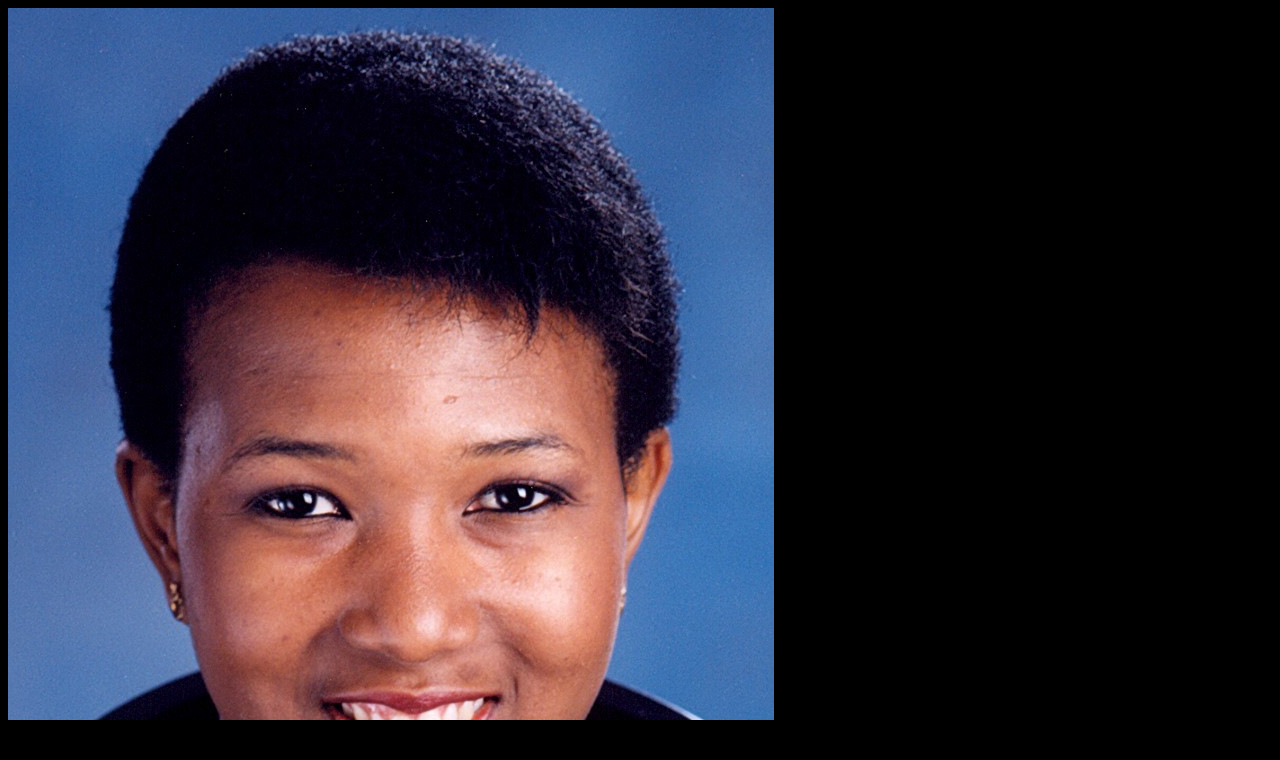

--- FILE ---
content_type: text/javascript
request_url: http://spacefacts.info/bios/large/astronauts/button.js
body_size: 1705
content:

if ((navigator.appVersion.indexOf("2.") != -1 && navigator.appVersion.indexOf("2.") < 3)){
        check = false;
        }
if (((navigator.appVersion.indexOf("3.") != -1 && navigator.appVersion.indexOf("3.") < 3)) && (navigator.appName.indexOf("Explorer") != -1)){
        check = false;
        }
else {
        check = true;
        }
if (check == true){
        image1 = new Image();
        image1.src = "../../../graph/home.gif";
        image1on = new Image();
        image1on.src = "../../../graph/home1.gif";
        image1stay = new Image();
        image1stay.src = "../../graph/home.gif";

        image2 = new Image();
        image2.src = "../../../graph/logo_black.jpg";
        image2on = new Image();
        image2on.src = "../../../graph/logo_black1.jpg";
        image2stay = new Image();
        image2stay.src = "../../../graph/logo_black.jpg";

         }

imageStay = ""

function imageon(name){
        if (imageStay != name){
                document[name].src = eval(name + "on.src");
        }
}
function imageoff(name){
        if (imageStay != name){
                document[name].src = eval(name + ".src");
        }
}

function on(name){
        if (check == true){
        imageon(name);
        }
}
function off(name){
        if (check == true){
        imageoff(name);
        }
}

function stay(name){
        if (check == true){
        document[name].src = eval(name + "stay.src");
        if (imageStay != name){
                if (imageStay != ""){
                        document[imageStay].src = eval(imageStay + ".src");
                }
        }
        imageStay = name
        }
}
// -->
